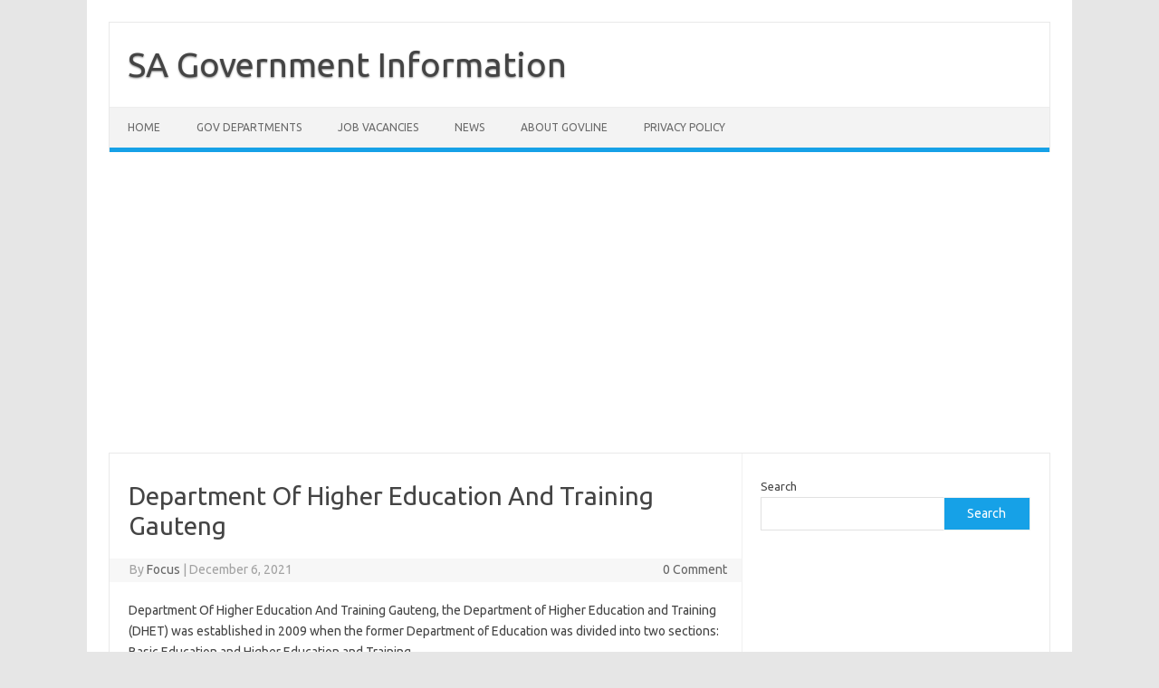

--- FILE ---
content_type: text/html; charset=UTF-8
request_url: https://www.govline.co.za/department-of-higher-education-and-training-gauteng/
body_size: 8883
content:
<!DOCTYPE html>
<!--[if IE 7]>
<html class="ie ie7" lang="en-US">
<![endif]-->
<!--[if IE 8]>
<html class="ie ie8" lang="en-US">
<![endif]-->
<!--[if !(IE 7) | !(IE 8)  ]><!-->
<html lang="en-US">
<!--<![endif]-->
<head>
<meta charset="UTF-8">
<meta name="viewport" content="width=device-width, initial-scale=1">
<link rel="profile" href="http://gmpg.org/xfn/11">
<link rel="pingback" href="https://www.govline.co.za/xmlrpc.php" />
<!--[if lt IE 9]>
<script src="https://www.govline.co.za/wp-content/themes/iconic-one/js/html5.js" type="text/javascript"></script>
<![endif]-->
<title>Department Of Higher Education And Training Gauteng &#8211; SA Government Information</title>
<meta name='robots' content='max-image-preview:large' />
	<style>img:is([sizes="auto" i], [sizes^="auto," i]) { contain-intrinsic-size: 3000px 1500px }</style>
	<link rel='dns-prefetch' href='//fonts.googleapis.com' />
<link rel="alternate" type="application/rss+xml" title="SA Government Information &raquo; Feed" href="https://www.govline.co.za/feed/" />
<link rel="alternate" type="application/rss+xml" title="SA Government Information &raquo; Comments Feed" href="https://www.govline.co.za/comments/feed/" />
<script type="text/javascript">
/* <![CDATA[ */
window._wpemojiSettings = {"baseUrl":"https:\/\/s.w.org\/images\/core\/emoji\/16.0.1\/72x72\/","ext":".png","svgUrl":"https:\/\/s.w.org\/images\/core\/emoji\/16.0.1\/svg\/","svgExt":".svg","source":{"concatemoji":"https:\/\/www.govline.co.za\/wp-includes\/js\/wp-emoji-release.min.js?ver=6.8.3"}};
/*! This file is auto-generated */
!function(s,n){var o,i,e;function c(e){try{var t={supportTests:e,timestamp:(new Date).valueOf()};sessionStorage.setItem(o,JSON.stringify(t))}catch(e){}}function p(e,t,n){e.clearRect(0,0,e.canvas.width,e.canvas.height),e.fillText(t,0,0);var t=new Uint32Array(e.getImageData(0,0,e.canvas.width,e.canvas.height).data),a=(e.clearRect(0,0,e.canvas.width,e.canvas.height),e.fillText(n,0,0),new Uint32Array(e.getImageData(0,0,e.canvas.width,e.canvas.height).data));return t.every(function(e,t){return e===a[t]})}function u(e,t){e.clearRect(0,0,e.canvas.width,e.canvas.height),e.fillText(t,0,0);for(var n=e.getImageData(16,16,1,1),a=0;a<n.data.length;a++)if(0!==n.data[a])return!1;return!0}function f(e,t,n,a){switch(t){case"flag":return n(e,"\ud83c\udff3\ufe0f\u200d\u26a7\ufe0f","\ud83c\udff3\ufe0f\u200b\u26a7\ufe0f")?!1:!n(e,"\ud83c\udde8\ud83c\uddf6","\ud83c\udde8\u200b\ud83c\uddf6")&&!n(e,"\ud83c\udff4\udb40\udc67\udb40\udc62\udb40\udc65\udb40\udc6e\udb40\udc67\udb40\udc7f","\ud83c\udff4\u200b\udb40\udc67\u200b\udb40\udc62\u200b\udb40\udc65\u200b\udb40\udc6e\u200b\udb40\udc67\u200b\udb40\udc7f");case"emoji":return!a(e,"\ud83e\udedf")}return!1}function g(e,t,n,a){var r="undefined"!=typeof WorkerGlobalScope&&self instanceof WorkerGlobalScope?new OffscreenCanvas(300,150):s.createElement("canvas"),o=r.getContext("2d",{willReadFrequently:!0}),i=(o.textBaseline="top",o.font="600 32px Arial",{});return e.forEach(function(e){i[e]=t(o,e,n,a)}),i}function t(e){var t=s.createElement("script");t.src=e,t.defer=!0,s.head.appendChild(t)}"undefined"!=typeof Promise&&(o="wpEmojiSettingsSupports",i=["flag","emoji"],n.supports={everything:!0,everythingExceptFlag:!0},e=new Promise(function(e){s.addEventListener("DOMContentLoaded",e,{once:!0})}),new Promise(function(t){var n=function(){try{var e=JSON.parse(sessionStorage.getItem(o));if("object"==typeof e&&"number"==typeof e.timestamp&&(new Date).valueOf()<e.timestamp+604800&&"object"==typeof e.supportTests)return e.supportTests}catch(e){}return null}();if(!n){if("undefined"!=typeof Worker&&"undefined"!=typeof OffscreenCanvas&&"undefined"!=typeof URL&&URL.createObjectURL&&"undefined"!=typeof Blob)try{var e="postMessage("+g.toString()+"("+[JSON.stringify(i),f.toString(),p.toString(),u.toString()].join(",")+"));",a=new Blob([e],{type:"text/javascript"}),r=new Worker(URL.createObjectURL(a),{name:"wpTestEmojiSupports"});return void(r.onmessage=function(e){c(n=e.data),r.terminate(),t(n)})}catch(e){}c(n=g(i,f,p,u))}t(n)}).then(function(e){for(var t in e)n.supports[t]=e[t],n.supports.everything=n.supports.everything&&n.supports[t],"flag"!==t&&(n.supports.everythingExceptFlag=n.supports.everythingExceptFlag&&n.supports[t]);n.supports.everythingExceptFlag=n.supports.everythingExceptFlag&&!n.supports.flag,n.DOMReady=!1,n.readyCallback=function(){n.DOMReady=!0}}).then(function(){return e}).then(function(){var e;n.supports.everything||(n.readyCallback(),(e=n.source||{}).concatemoji?t(e.concatemoji):e.wpemoji&&e.twemoji&&(t(e.twemoji),t(e.wpemoji)))}))}((window,document),window._wpemojiSettings);
/* ]]> */
</script>
<style id='wp-emoji-styles-inline-css' type='text/css'>

	img.wp-smiley, img.emoji {
		display: inline !important;
		border: none !important;
		box-shadow: none !important;
		height: 1em !important;
		width: 1em !important;
		margin: 0 0.07em !important;
		vertical-align: -0.1em !important;
		background: none !important;
		padding: 0 !important;
	}
</style>
<link rel='stylesheet' id='wp-block-library-css' href='https://www.govline.co.za/wp-includes/css/dist/block-library/style.min.css?ver=6.8.3' type='text/css' media='all' />
<style id='classic-theme-styles-inline-css' type='text/css'>
/*! This file is auto-generated */
.wp-block-button__link{color:#fff;background-color:#32373c;border-radius:9999px;box-shadow:none;text-decoration:none;padding:calc(.667em + 2px) calc(1.333em + 2px);font-size:1.125em}.wp-block-file__button{background:#32373c;color:#fff;text-decoration:none}
</style>
<style id='global-styles-inline-css' type='text/css'>
:root{--wp--preset--aspect-ratio--square: 1;--wp--preset--aspect-ratio--4-3: 4/3;--wp--preset--aspect-ratio--3-4: 3/4;--wp--preset--aspect-ratio--3-2: 3/2;--wp--preset--aspect-ratio--2-3: 2/3;--wp--preset--aspect-ratio--16-9: 16/9;--wp--preset--aspect-ratio--9-16: 9/16;--wp--preset--color--black: #000000;--wp--preset--color--cyan-bluish-gray: #abb8c3;--wp--preset--color--white: #ffffff;--wp--preset--color--pale-pink: #f78da7;--wp--preset--color--vivid-red: #cf2e2e;--wp--preset--color--luminous-vivid-orange: #ff6900;--wp--preset--color--luminous-vivid-amber: #fcb900;--wp--preset--color--light-green-cyan: #7bdcb5;--wp--preset--color--vivid-green-cyan: #00d084;--wp--preset--color--pale-cyan-blue: #8ed1fc;--wp--preset--color--vivid-cyan-blue: #0693e3;--wp--preset--color--vivid-purple: #9b51e0;--wp--preset--gradient--vivid-cyan-blue-to-vivid-purple: linear-gradient(135deg,rgba(6,147,227,1) 0%,rgb(155,81,224) 100%);--wp--preset--gradient--light-green-cyan-to-vivid-green-cyan: linear-gradient(135deg,rgb(122,220,180) 0%,rgb(0,208,130) 100%);--wp--preset--gradient--luminous-vivid-amber-to-luminous-vivid-orange: linear-gradient(135deg,rgba(252,185,0,1) 0%,rgba(255,105,0,1) 100%);--wp--preset--gradient--luminous-vivid-orange-to-vivid-red: linear-gradient(135deg,rgba(255,105,0,1) 0%,rgb(207,46,46) 100%);--wp--preset--gradient--very-light-gray-to-cyan-bluish-gray: linear-gradient(135deg,rgb(238,238,238) 0%,rgb(169,184,195) 100%);--wp--preset--gradient--cool-to-warm-spectrum: linear-gradient(135deg,rgb(74,234,220) 0%,rgb(151,120,209) 20%,rgb(207,42,186) 40%,rgb(238,44,130) 60%,rgb(251,105,98) 80%,rgb(254,248,76) 100%);--wp--preset--gradient--blush-light-purple: linear-gradient(135deg,rgb(255,206,236) 0%,rgb(152,150,240) 100%);--wp--preset--gradient--blush-bordeaux: linear-gradient(135deg,rgb(254,205,165) 0%,rgb(254,45,45) 50%,rgb(107,0,62) 100%);--wp--preset--gradient--luminous-dusk: linear-gradient(135deg,rgb(255,203,112) 0%,rgb(199,81,192) 50%,rgb(65,88,208) 100%);--wp--preset--gradient--pale-ocean: linear-gradient(135deg,rgb(255,245,203) 0%,rgb(182,227,212) 50%,rgb(51,167,181) 100%);--wp--preset--gradient--electric-grass: linear-gradient(135deg,rgb(202,248,128) 0%,rgb(113,206,126) 100%);--wp--preset--gradient--midnight: linear-gradient(135deg,rgb(2,3,129) 0%,rgb(40,116,252) 100%);--wp--preset--font-size--small: 13px;--wp--preset--font-size--medium: 20px;--wp--preset--font-size--large: 36px;--wp--preset--font-size--x-large: 42px;--wp--preset--spacing--20: 0.44rem;--wp--preset--spacing--30: 0.67rem;--wp--preset--spacing--40: 1rem;--wp--preset--spacing--50: 1.5rem;--wp--preset--spacing--60: 2.25rem;--wp--preset--spacing--70: 3.38rem;--wp--preset--spacing--80: 5.06rem;--wp--preset--shadow--natural: 6px 6px 9px rgba(0, 0, 0, 0.2);--wp--preset--shadow--deep: 12px 12px 50px rgba(0, 0, 0, 0.4);--wp--preset--shadow--sharp: 6px 6px 0px rgba(0, 0, 0, 0.2);--wp--preset--shadow--outlined: 6px 6px 0px -3px rgba(255, 255, 255, 1), 6px 6px rgba(0, 0, 0, 1);--wp--preset--shadow--crisp: 6px 6px 0px rgba(0, 0, 0, 1);}:where(.is-layout-flex){gap: 0.5em;}:where(.is-layout-grid){gap: 0.5em;}body .is-layout-flex{display: flex;}.is-layout-flex{flex-wrap: wrap;align-items: center;}.is-layout-flex > :is(*, div){margin: 0;}body .is-layout-grid{display: grid;}.is-layout-grid > :is(*, div){margin: 0;}:where(.wp-block-columns.is-layout-flex){gap: 2em;}:where(.wp-block-columns.is-layout-grid){gap: 2em;}:where(.wp-block-post-template.is-layout-flex){gap: 1.25em;}:where(.wp-block-post-template.is-layout-grid){gap: 1.25em;}.has-black-color{color: var(--wp--preset--color--black) !important;}.has-cyan-bluish-gray-color{color: var(--wp--preset--color--cyan-bluish-gray) !important;}.has-white-color{color: var(--wp--preset--color--white) !important;}.has-pale-pink-color{color: var(--wp--preset--color--pale-pink) !important;}.has-vivid-red-color{color: var(--wp--preset--color--vivid-red) !important;}.has-luminous-vivid-orange-color{color: var(--wp--preset--color--luminous-vivid-orange) !important;}.has-luminous-vivid-amber-color{color: var(--wp--preset--color--luminous-vivid-amber) !important;}.has-light-green-cyan-color{color: var(--wp--preset--color--light-green-cyan) !important;}.has-vivid-green-cyan-color{color: var(--wp--preset--color--vivid-green-cyan) !important;}.has-pale-cyan-blue-color{color: var(--wp--preset--color--pale-cyan-blue) !important;}.has-vivid-cyan-blue-color{color: var(--wp--preset--color--vivid-cyan-blue) !important;}.has-vivid-purple-color{color: var(--wp--preset--color--vivid-purple) !important;}.has-black-background-color{background-color: var(--wp--preset--color--black) !important;}.has-cyan-bluish-gray-background-color{background-color: var(--wp--preset--color--cyan-bluish-gray) !important;}.has-white-background-color{background-color: var(--wp--preset--color--white) !important;}.has-pale-pink-background-color{background-color: var(--wp--preset--color--pale-pink) !important;}.has-vivid-red-background-color{background-color: var(--wp--preset--color--vivid-red) !important;}.has-luminous-vivid-orange-background-color{background-color: var(--wp--preset--color--luminous-vivid-orange) !important;}.has-luminous-vivid-amber-background-color{background-color: var(--wp--preset--color--luminous-vivid-amber) !important;}.has-light-green-cyan-background-color{background-color: var(--wp--preset--color--light-green-cyan) !important;}.has-vivid-green-cyan-background-color{background-color: var(--wp--preset--color--vivid-green-cyan) !important;}.has-pale-cyan-blue-background-color{background-color: var(--wp--preset--color--pale-cyan-blue) !important;}.has-vivid-cyan-blue-background-color{background-color: var(--wp--preset--color--vivid-cyan-blue) !important;}.has-vivid-purple-background-color{background-color: var(--wp--preset--color--vivid-purple) !important;}.has-black-border-color{border-color: var(--wp--preset--color--black) !important;}.has-cyan-bluish-gray-border-color{border-color: var(--wp--preset--color--cyan-bluish-gray) !important;}.has-white-border-color{border-color: var(--wp--preset--color--white) !important;}.has-pale-pink-border-color{border-color: var(--wp--preset--color--pale-pink) !important;}.has-vivid-red-border-color{border-color: var(--wp--preset--color--vivid-red) !important;}.has-luminous-vivid-orange-border-color{border-color: var(--wp--preset--color--luminous-vivid-orange) !important;}.has-luminous-vivid-amber-border-color{border-color: var(--wp--preset--color--luminous-vivid-amber) !important;}.has-light-green-cyan-border-color{border-color: var(--wp--preset--color--light-green-cyan) !important;}.has-vivid-green-cyan-border-color{border-color: var(--wp--preset--color--vivid-green-cyan) !important;}.has-pale-cyan-blue-border-color{border-color: var(--wp--preset--color--pale-cyan-blue) !important;}.has-vivid-cyan-blue-border-color{border-color: var(--wp--preset--color--vivid-cyan-blue) !important;}.has-vivid-purple-border-color{border-color: var(--wp--preset--color--vivid-purple) !important;}.has-vivid-cyan-blue-to-vivid-purple-gradient-background{background: var(--wp--preset--gradient--vivid-cyan-blue-to-vivid-purple) !important;}.has-light-green-cyan-to-vivid-green-cyan-gradient-background{background: var(--wp--preset--gradient--light-green-cyan-to-vivid-green-cyan) !important;}.has-luminous-vivid-amber-to-luminous-vivid-orange-gradient-background{background: var(--wp--preset--gradient--luminous-vivid-amber-to-luminous-vivid-orange) !important;}.has-luminous-vivid-orange-to-vivid-red-gradient-background{background: var(--wp--preset--gradient--luminous-vivid-orange-to-vivid-red) !important;}.has-very-light-gray-to-cyan-bluish-gray-gradient-background{background: var(--wp--preset--gradient--very-light-gray-to-cyan-bluish-gray) !important;}.has-cool-to-warm-spectrum-gradient-background{background: var(--wp--preset--gradient--cool-to-warm-spectrum) !important;}.has-blush-light-purple-gradient-background{background: var(--wp--preset--gradient--blush-light-purple) !important;}.has-blush-bordeaux-gradient-background{background: var(--wp--preset--gradient--blush-bordeaux) !important;}.has-luminous-dusk-gradient-background{background: var(--wp--preset--gradient--luminous-dusk) !important;}.has-pale-ocean-gradient-background{background: var(--wp--preset--gradient--pale-ocean) !important;}.has-electric-grass-gradient-background{background: var(--wp--preset--gradient--electric-grass) !important;}.has-midnight-gradient-background{background: var(--wp--preset--gradient--midnight) !important;}.has-small-font-size{font-size: var(--wp--preset--font-size--small) !important;}.has-medium-font-size{font-size: var(--wp--preset--font-size--medium) !important;}.has-large-font-size{font-size: var(--wp--preset--font-size--large) !important;}.has-x-large-font-size{font-size: var(--wp--preset--font-size--x-large) !important;}
:where(.wp-block-post-template.is-layout-flex){gap: 1.25em;}:where(.wp-block-post-template.is-layout-grid){gap: 1.25em;}
:where(.wp-block-columns.is-layout-flex){gap: 2em;}:where(.wp-block-columns.is-layout-grid){gap: 2em;}
:root :where(.wp-block-pullquote){font-size: 1.5em;line-height: 1.6;}
</style>
<link rel='stylesheet' id='themonic-fonts-css' href='https://fonts.googleapis.com/css?family=Ubuntu%3A400%2C700&#038;subset=latin%2Clatin-ext' type='text/css' media='all' />
<link rel='stylesheet' id='themonic-style-css' href='https://www.govline.co.za/wp-content/themes/iconic-one/style.css?ver=2.4' type='text/css' media='all' />
<link rel='stylesheet' id='custom-style-css' href='https://www.govline.co.za/wp-content/themes/iconic-one/custom.css?ver=6.8.3' type='text/css' media='all' />
<!--[if lt IE 9]>
<link rel='stylesheet' id='themonic-ie-css' href='https://www.govline.co.za/wp-content/themes/iconic-one/css/ie.css?ver=20130305' type='text/css' media='all' />
<![endif]-->
<script type="text/javascript" src="https://www.govline.co.za/wp-includes/js/jquery/jquery.min.js?ver=3.7.1" id="jquery-core-js"></script>
<script type="text/javascript" src="https://www.govline.co.za/wp-includes/js/jquery/jquery-migrate.min.js?ver=3.4.1" id="jquery-migrate-js"></script>
<script type="text/javascript" id="jquery-js-after">
/* <![CDATA[ */
jQuery(document).ready(function() {
	jQuery(".6db088e450ca21cb7aa2618770932c24").click(function() {
		jQuery.post(
			"https://www.govline.co.za/wp-admin/admin-ajax.php", {
				"action": "quick_adsense_onpost_ad_click",
				"quick_adsense_onpost_ad_index": jQuery(this).attr("data-index"),
				"quick_adsense_nonce": "1f2a0a2381",
			}, function(response) { }
		);
	});
});
/* ]]> */
</script>
<link rel="https://api.w.org/" href="https://www.govline.co.za/wp-json/" /><link rel="alternate" title="JSON" type="application/json" href="https://www.govline.co.za/wp-json/wp/v2/posts/19758" /><link rel="EditURI" type="application/rsd+xml" title="RSD" href="https://www.govline.co.za/xmlrpc.php?rsd" />
<meta name="generator" content="WordPress 6.8.3" />
<link rel="canonical" href="https://www.govline.co.za/department-of-higher-education-and-training-gauteng/" />
<link rel='shortlink' href='https://www.govline.co.za/?p=19758' />
<link rel="alternate" title="oEmbed (JSON)" type="application/json+oembed" href="https://www.govline.co.za/wp-json/oembed/1.0/embed?url=https%3A%2F%2Fwww.govline.co.za%2Fdepartment-of-higher-education-and-training-gauteng%2F" />
<link rel="alternate" title="oEmbed (XML)" type="text/xml+oembed" href="https://www.govline.co.za/wp-json/oembed/1.0/embed?url=https%3A%2F%2Fwww.govline.co.za%2Fdepartment-of-higher-education-and-training-gauteng%2F&#038;format=xml" />
<link rel="icon" href="https://www.govline.co.za/wp-content/uploads/2020/06/cropped-south-africa-32x32.jpg" sizes="32x32" />
<link rel="icon" href="https://www.govline.co.za/wp-content/uploads/2020/06/cropped-south-africa-192x192.jpg" sizes="192x192" />
<link rel="apple-touch-icon" href="https://www.govline.co.za/wp-content/uploads/2020/06/cropped-south-africa-180x180.jpg" />
<meta name="msapplication-TileImage" content="https://www.govline.co.za/wp-content/uploads/2020/06/cropped-south-africa-270x270.jpg" />
</head>
<body class="wp-singular post-template-default single single-post postid-19758 single-format-standard wp-theme-iconic-one custom-font-enabled single-author">
<div id="page" class="site">
	<a class="skip-link screen-reader-text" href="#main" title="Skip to content">Skip to content</a>
	<header id="masthead" class="site-header" role="banner">
					<div class="io-title-description">
			<a href="https://www.govline.co.za/" title="SA Government Information" rel="home">SA Government Information</a>
				<br .../> 
						</div>
			
		
		<nav id="site-navigation" class="themonic-nav" role="navigation">
		<button class="menu-toggle" aria-controls="menu-top" aria-expanded="false">Menu<label class="iomenu">
  <div class="iolines"></div>
  <div class="iolines"></div>
  <div class="iolines"></div>
</label></button>
			<ul id="menu-top" class="nav-menu"><li id="menu-item-14737" class="menu-item menu-item-type-custom menu-item-object-custom menu-item-home menu-item-14737"><a href="https://www.govline.co.za">Home</a></li>
<li id="menu-item-14623" class="menu-item menu-item-type-custom menu-item-object-custom menu-item-14623"><a href="https://www.govline.co.za/national-government-departments-south-africa/">Gov Departments</a></li>
<li id="menu-item-14624" class="menu-item menu-item-type-taxonomy menu-item-object-category menu-item-14624"><a href="https://www.govline.co.za/category/job-vacancies/">Job Vacancies</a></li>
<li id="menu-item-14625" class="menu-item menu-item-type-taxonomy menu-item-object-category menu-item-14625"><a href="https://www.govline.co.za/category/news/">News</a></li>
<li id="menu-item-14743" class="menu-item menu-item-type-post_type menu-item-object-page menu-item-14743"><a href="https://www.govline.co.za/about-govline/">About GovLine</a></li>
<li id="menu-item-14742" class="menu-item menu-item-type-post_type menu-item-object-page menu-item-privacy-policy menu-item-14742"><a rel="privacy-policy" href="https://www.govline.co.za/privacy-policy/">Privacy Policy</a></li>
</ul>		</nav><!-- #site-navigation -->
		<div class="clear"></div>
	</header><!-- #masthead -->
	<br />
<script async src="https://pagead2.googlesyndication.com/pagead/js/adsbygoogle.js?client=ca-pub-7592038947462504"
     crossorigin="anonymous"></script>
<!-- 9ja9ja Responsive -->
<ins class="adsbygoogle"
     style="display:block"
     data-ad-client="ca-pub-7592038947462504"
     data-ad-slot="7702330628"
     data-ad-format="auto"
     data-full-width-responsive="true"></ins>
<script>
     (adsbygoogle = window.adsbygoogle || []).push({});
</script>
<br />
<div id="main" class="wrapper">	<div id="primary" class="site-content">
		<div id="content" role="main">

			
				
	<article id="post-19758" class="post-19758 post type-post status-publish format-standard hentry category-department-of-higher-education tag-department-of-higher-education-and-training-gauteng">
				<header class="entry-header">
						<h1 class="entry-title">Department Of Higher Education And Training Gauteng</h1>
									
		<div class="below-title-meta">
		<div class="adt">
		By        <span class="vcard author">
			<span class="fn"><a href="https://www.govline.co.za/author/govline/" title="Posts by Focus" rel="author">Focus</a></span>
        </span>
        <span class="meta-sep">|</span> 
				
				<span class="date updated">December 6, 2021</span>
				 
        </div>
		<div class="adt-comment">
		<a class="link-comments" href="https://www.govline.co.za/department-of-higher-education-and-training-gauteng/#respond">0 Comment</a> 
        </div>       
		</div><!-- below title meta end -->
			
						
		</header><!-- .entry-header -->

							<div class="entry-content">
												
<p>Department Of Higher Education And Training Gauteng, the Department of Higher Education and Training (DHET) was established in 2009 when the former Department of Education was divided into two sections: Basic Education and Higher Education and Training.</p><div class="6db088e450ca21cb7aa2618770932c24" data-index="2" style="float: none; margin:10px 0 10px 0; text-align:center;">
<br />
<script async src="https://pagead2.googlesyndication.com/pagead/js/adsbygoogle.js?client=ca-pub-7592038947462504"
     crossorigin="anonymous"></script>
<!-- 9ja9ja Responsive -->
<ins class="adsbygoogle"
     style="display:block"
     data-ad-client="ca-pub-7592038947462504"
     data-ad-slot="7702330628"
     data-ad-format="auto"
     data-full-width-responsive="true"></ins>
<script>
     (adsbygoogle = window.adsbygoogle || []).push({});
</script>
<br />
</div>




<h4 class="wp-block-heading">DHET Mandate</h4>



<p>The mandate of the new Department included aspects of skills development which had previously resided in the Department of Labour.</p>



<p>The new Department was specifically established to focus on post-school education and training holistically and has extended its scope of operations extensively.</p>



<h4 class="wp-block-heading">DHET Vision</h4>



<p>Our vision is of a South Africa in which we have a differentiated and fully-inclusive post-school system that allows South Africans to access relevant post-school education and training, in order to fulfil the economic and social goals of participation in an inclusive economy and society.</p>



<h4 class="wp-block-heading">DHET Mission</h4>



<p>It is the mission of the Department of Higher Education and Training to develop capable, well-educated and skilled citizens who are able to compete in a sustainable, diversified and knowledge-intensive international economy, which meets the development goals of our country.</p>



<p>The Department will undertake this mission by reducing the skills bottlenecks, especially in priority and scarce skills areas, improving low participation rates in the post-school system , correcting distributions in the shape, size and distribution of access to post-school education and training and improving the quality and efficiency in the system, its sub-systems and institutions.</p>



<h4 class="wp-block-heading">DHET Value Statement</h4>



<p>The Department of Higher Education and Training (DHET) is committed to:</p>



<ul class="wp-block-list"><li>Distinction and excellence in all our work efforts to develop a skilled and capable workforce for the country.</li><li>Honesty, perseverance and commitment in providing differentiated education and training opportunities for all the people of South Africa.</li><li>Efficiency of work habits and proficiency of all DHET employees in fulfilling the mandate of the Department.</li><li>Teamwork, cooperation and solidarity in working with our partners in higher education and training to achieve the shared goals.</li><li>Transformation imperatives to address social inequality, race, gender, age, geography, HIV/Aids and disability issues in all our higher education and training institutions in order to normalise them.</li></ul>



<h4 class="wp-block-heading">DHET Mandate</h4>



<h4 class="wp-block-heading">DHET Constitutional Mandate</h4>



<p>Higher Education and Training derives its mandate from the supreme law of the Republic, the Constitution, within the purport of Section 29, read with schedule 4, which lists education at all levels, including tertiary education as a functional area of concurrent national and provincial legislative competence.&nbsp;</p>



<p><strong>Education’s Section 29 rights</strong></p>



<p>Section 29 states:</p>



<p>1. Everyone has a right:</p>



<ul class="wp-block-list"><li>To a basic education, including adult basic education</li><li>Further education, which the state, through reasonable measures, must make progressively available and accessible.</li></ul>



<p>2.&nbsp; Everyone has the right to receive education in the official language or language of their choice in public educational institutions where that education is reasonably practicable.&nbsp; In order to ensure effective access to, and implementation of this right, the state must consider all reasonable educational alternatives, including single medium institutions, taking into account:</p>



<ul class="wp-block-list"><li>Equity</li><li>Practicability</li><li>The need to redress the results of past racially-discriminatory laws and practices.</li></ul>



<p>3.&nbsp; Everyone has the right to establish and maintain, at their own expense, independent educational institutions that:</p>



<ul class="wp-block-list"><li>Do not discriminate on the basis of race</li><li>Are registered with the state</li><li>Maintain standards that are not inferior to standards at comparable public educational institutions.</li></ul>



<p>4. Subsection 3 does not preclude state subsidies for independent educational institutions.</p>



<h4 class="wp-block-heading">DHET Legislative Mandate</h4>



<p>The Higher Education Act provides for a unified and nationally planned system of higher education and for the statutory Council on Higher Education (CHE) (link www.che.org.za).</p>



<p>The National Student Financial Aid Scheme (NSFAS Act) provides for the granting of loans and bursaries to eligible students at universities as well as for the administration of such loans and bursaries.</p>



<p>The Further Education and Training Act (AET Act) provides for the establishment of public and private adult learning centres.</p>



<p>The Further Education and Training Act (FET Act) provides for the governance and funding of FET Colleges and matters related in providing an FET college education.</p>



<p>The Continuing Education and Training Act, 2006, (Act No 16 of 2006 (SET Act, 2006).</p>



<p>The National Qualification Framework Act (NQF Act) provides for the management of the NQF via level dispensations and related matters, as well as for qualifications and quality assurance of qualification required on the sub-frameworks of the NQF.</p>



<p>The Skills Development Levies Act provides for the imposition of skills development levies and matters related thereto.</p>



<p>The Skills Development Act provides for the creation of a&nbsp;National Skills Agency, establishment of theQuality Council for Trades and Occupations&nbsp;and regulation of apprenticeships and learnerships and matters related to skills development.</p>



<h4 class="wp-block-heading">Contact</h4>



<p><a href="http://www.dhet.gov.za/SitePages/ContactUsNew.aspx" target="_blank" rel="noreferrer noopener" aria-label=" (opens in a new tab)">Full list of contact details</a></p>



<p>   </p>
<div class="6db088e450ca21cb7aa2618770932c24" data-index="1" style="float: none; margin:10px 0 10px 0; text-align:center;">
<br />
<script async src="https://pagead2.googlesyndication.com/pagead/js/adsbygoogle.js?client=ca-pub-7592038947462504"
     crossorigin="anonymous"></script>
<!-- 9ja9ja Responsive -->
<ins class="adsbygoogle"
     style="display:block"
     data-ad-client="ca-pub-7592038947462504"
     data-ad-slot="7702330628"
     data-ad-format="auto"
     data-full-width-responsive="true"></ins>
<script>
     (adsbygoogle = window.adsbygoogle || []).push({});
</script>
<br />
</div>

<div style="font-size: 0px; height: 0px; line-height: 0px; margin: 0; padding: 0; clear: both;"></div>											</div><!-- .entry-content -->
		
	<footer class="entry-meta">
					<span>Category: <a href="https://www.govline.co.za/category/department-of-higher-education/" rel="category tag">Department of Higher Education</a></span>
								<span>Tags: <a href="https://www.govline.co.za/tag/department-of-higher-education-and-training-gauteng/" rel="tag">Department Of Higher Education And Training Gauteng</a></span>
			
           						</footer><!-- .entry-meta -->
	</article><!-- #post -->
				<nav class="nav-single">
					<div class="assistive-text">Post navigation</div>
					<span class="nav-previous"><a href="https://www.govline.co.za/department-of-rural-development-and-land-reform-mthatha/" rel="prev"><span class="meta-nav">&larr;</span> Department Of Rural Development And Land Reform Mthatha</a></span>
					<span class="nav-next"><a href="https://www.govline.co.za/department-of-rural-development-and-land-reform-mandate/" rel="next">Department Of Rural Development And Land Reform Mandate <span class="meta-nav">&rarr;</span></a></span>
				</nav><!-- .nav-single -->

				
<div id="comments" class="comments-area">

	
	
	
</div><!-- #comments .comments-area -->
			
		</div><!-- #content -->
	</div><!-- #primary -->


			<div id="secondary" class="widget-area" role="complementary">
			<aside id="block-2" class="widget widget_block widget_search"><form role="search" method="get" action="https://www.govline.co.za/" class="wp-block-search__button-outside wp-block-search__text-button wp-block-search"    ><label class="wp-block-search__label" for="wp-block-search__input-1" >Search</label><div class="wp-block-search__inside-wrapper " ><input class="wp-block-search__input" id="wp-block-search__input-1" placeholder="" value="" type="search" name="s" required /><button aria-label="Search" class="wp-block-search__button wp-element-button" type="submit" >Search</button></div></form></aside><aside id="block-3" class="widget widget_block"><script async src="//pagead2.googlesyndication.com/pagead/js/adsbygoogle.js"></script>
<!-- Above the title -->
<ins class="adsbygoogle"
     style="display:block"
     data-ad-client="ca-pub-7666062032222268"
     data-ad-slot="9867312632"
     data-ad-format="auto"
     data-full-width-responsive="true"></ins>
<script>
(adsbygoogle = window.adsbygoogle || []).push({});
</script></aside>		</div><!-- #secondary -->
		</div><!-- #main .wrapper -->
	<footer id="colophon" role="contentinfo">
		<div class="site-info">
		<div class="footercopy">Copyright 2021</div>
		<div class="footercredit"><p><a href="https://mufcarena.com/"><strong>Biographies</strong></a></p>
</div>
		<div class="clear"></div>
		</div><!-- .site-info -->
		</footer><!-- #colophon -->
		<div class="site-wordpress">
				<a href="https://themonic.com/iconic-one/">Iconic One</a> Theme | Powered by <a href="https://wordpress.org">Wordpress</a>
				</div><!-- .site-info -->
				<div class="clear"></div>
</div><!-- #page -->

<script type="speculationrules">
{"prefetch":[{"source":"document","where":{"and":[{"href_matches":"\/*"},{"not":{"href_matches":["\/wp-*.php","\/wp-admin\/*","\/wp-content\/uploads\/*","\/wp-content\/*","\/wp-content\/plugins\/*","\/wp-content\/themes\/iconic-one\/*","\/*\\?(.+)"]}},{"not":{"selector_matches":"a[rel~=\"nofollow\"]"}},{"not":{"selector_matches":".no-prefetch, .no-prefetch a"}}]},"eagerness":"conservative"}]}
</script>
<script type="text/javascript" src="https://www.govline.co.za/wp-content/themes/iconic-one/js/selectnav.js?ver=1.0" id="themonic-mobile-navigation-js"></script>
</body>
</html>

--- FILE ---
content_type: text/html; charset=utf-8
request_url: https://www.google.com/recaptcha/api2/aframe
body_size: 266
content:
<!DOCTYPE HTML><html><head><meta http-equiv="content-type" content="text/html; charset=UTF-8"></head><body><script nonce="2CSE49Png_4Yl8Ych0mDIA">/** Anti-fraud and anti-abuse applications only. See google.com/recaptcha */ try{var clients={'sodar':'https://pagead2.googlesyndication.com/pagead/sodar?'};window.addEventListener("message",function(a){try{if(a.source===window.parent){var b=JSON.parse(a.data);var c=clients[b['id']];if(c){var d=document.createElement('img');d.src=c+b['params']+'&rc='+(localStorage.getItem("rc::a")?sessionStorage.getItem("rc::b"):"");window.document.body.appendChild(d);sessionStorage.setItem("rc::e",parseInt(sessionStorage.getItem("rc::e")||0)+1);localStorage.setItem("rc::h",'1768943469958');}}}catch(b){}});window.parent.postMessage("_grecaptcha_ready", "*");}catch(b){}</script></body></html>